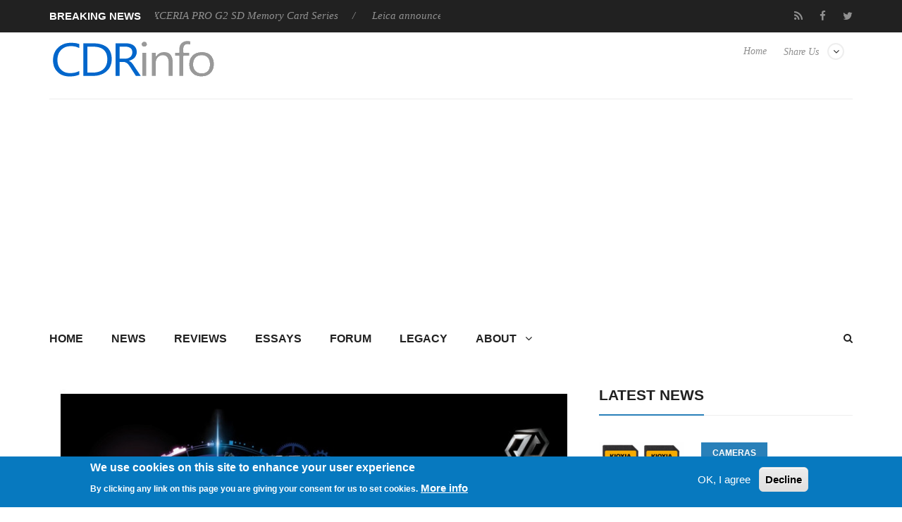

--- FILE ---
content_type: text/html; charset=utf-8
request_url: https://www.google.com/recaptcha/api2/aframe
body_size: 267
content:
<!DOCTYPE HTML><html><head><meta http-equiv="content-type" content="text/html; charset=UTF-8"></head><body><script nonce="lZ_sYABn59GfKqgbt726hQ">/** Anti-fraud and anti-abuse applications only. See google.com/recaptcha */ try{var clients={'sodar':'https://pagead2.googlesyndication.com/pagead/sodar?'};window.addEventListener("message",function(a){try{if(a.source===window.parent){var b=JSON.parse(a.data);var c=clients[b['id']];if(c){var d=document.createElement('img');d.src=c+b['params']+'&rc='+(localStorage.getItem("rc::a")?sessionStorage.getItem("rc::b"):"");window.document.body.appendChild(d);sessionStorage.setItem("rc::e",parseInt(sessionStorage.getItem("rc::e")||0)+1);localStorage.setItem("rc::h",'1769759745814');}}}catch(b){}});window.parent.postMessage("_grecaptcha_ready", "*");}catch(b){}</script></body></html>